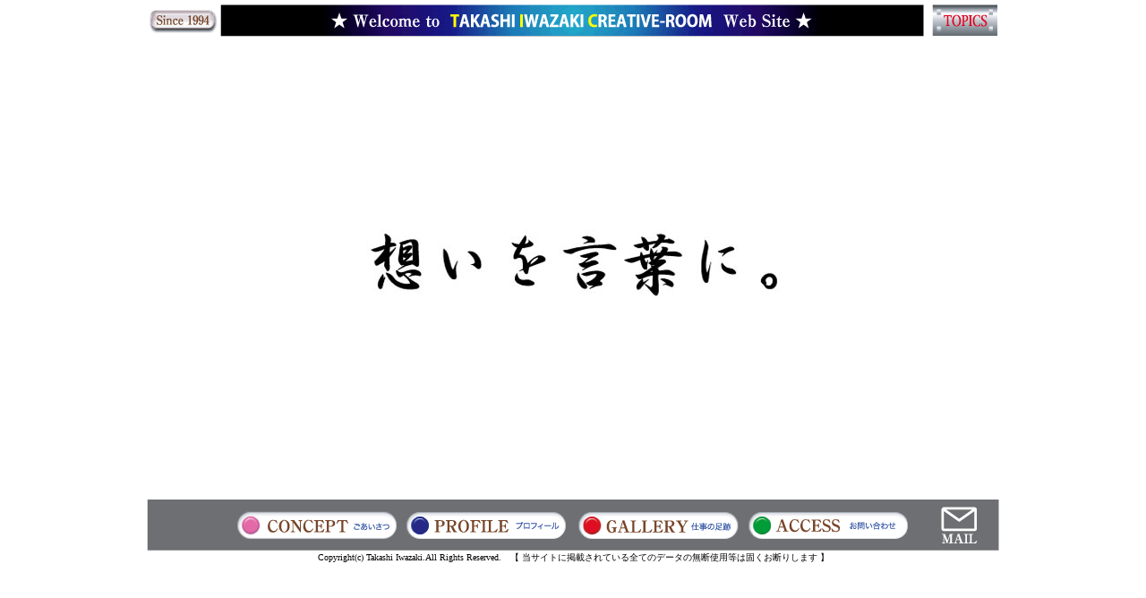

--- FILE ---
content_type: text/html
request_url: http://www.uricomi.com/tic/
body_size: 2410
content:
<html>
<head>
<title>T.I.C.コピーライター岩崎 敬のホームページ</title>
<meta http-equiv="Content-Type" content="text/html; charset=shift_jis">
<meta name="keywords" content="コピーライター岩崎敬,コピーライターいわざきたかし,T.I.C.=Takashi Iwazaki Creative-room代表,コピーライター&クリエイティブディレクター,コピーライティング,スピーチライティング,クリエイティブディレクション,SCC静岡コピーライターズクラブ会員,">
<meta name="description" content="ようこそ!!　このページは静岡市を拠点に活動しているコピーライター＆クリエイティブディレクター、T.I.C.(ティー・アイ・シー)＝Takashi Iwazaki Creative-room代表・岩崎敬（いわざき たかし）の公式ホームページです。">
</head>
<body bgcolor="#FFFFFF" leftmargin="0" topmargin="0" marginwidth="0" marginheight="0">
<script type="text/javascript" src="scripts/jquery-1.7.1.min.js"></script>
<script type="text/javascript" src="js/jquery.nivo.slider.pack.js"></script>
<link rel="stylesheet" href="css/nivo-slider.css" type="text/css" media="screen" >
<link rel="stylesheet" href="css/style.css" type="text/css" media="screen" >
<script type="text/javascript">
  $(window).load(function() {
      $('#slider').nivoSlider({
        effect:'fold', 
        slices: 30, // For slice animations
        animSpeed:500, // アニメーション速度(ms)
        pauseTime:7000, // 画像切り替えまでの時間(ms)
        startSlide:0, // 初めに表示する画像位置
        directionNav:false, // 前/次ボタンを表示
        directionNavHide:false, // マウスホバー時のみdirectionNavを表示
        controlNav:false, // コントロールナビの表示
        keyboardNav:false, // スライドをキーボードで操作
        pauseOnHover:false, // マウスホバー時に切り替えを一時停止
        manualAdvance:false, // 自動スライドしない
        beforeChange: function(){}, // スライド切り替え前のコールバック関数
        afterChange: function(){}, // スライド切り替え後のコールバック関数
        slideshowEnd: function(){}, // 全ての画像を表示した後のコールバック関数
        lastSlide: function(){}, // 最後の画像が表示される後のコールバック関数
        afterLoad: function(){}, // スライドのロードが完了したときのコールバック関数
		      });
  });
</script>
<!-- ImageReady Slices (TIC_top16new.ai) -->
<table width="963" height="632" border="0" align="center" cellpadding="0" cellspacing="0" id="Table_01">
  <tr>
		<td rowspan="11">
			<img src="images/index_01.gif" width="6" height="631" alt=""></td>
		<td colspan="14">
			<img src="images/index_02.gif" width="951" height="5" alt=""></td>
		<td rowspan="11">
			<img src="images/index_03.gif" width="5" height="631" alt=""></td>
		<td>
			<img src="images/spacer.gif" width="1" height="5" alt=""></td>
	</tr>
	<tr>
		
    <td> <img src="images/index_04.gif" width="81" height="35" alt="Since1994バナー"></td>
		
    <td colspan="9"> <img src="images/index_05.gif" width="786" height="35" alt="Welcome to TAKASHI IWAZAKI CREATIVE-ROOM Web Site"></td>
		<td>
			<img src="images/index_06.gif" width="9" height="35" alt=""></td>
		
    <td colspan="3"> <a href="topics/topics-index.html" target="_blank"><img src="images/index_07.gif" alt="TOPICSバナー" width="75" height="35" border="0"></a></td>
		<td>
			<img src="images/spacer.gif" width="1" height="35" alt=""></td>
	</tr>
	<tr>
		<td colspan="14">
			<img src="images/index_08.gif" width="951" height="8" alt=""></td>
		<td>
			<img src="images/spacer.gif" width="1" height="8" alt=""></td>
	</tr>
	<tr>
		
    <td colspan="15"><div id="slider-wrapper" class="default">            
        <div id="slider" class="nivoSlider"> 
          <img src="images/tic_slider.jpg" width="900" height="500"/> <img src="images/tic_slider1.jpg" width="900" height="500"/>
            <img src="images/tic_slider0.jpg" width="900" height="500"/> <img src="images/tic_slider2.jpg" width="900" height="500"/> 
			<img src="images/tic_slider18.jpg" width="900" height="500"/>
      </div> </td>
		<td>
			<img src="images/spacer.gif" width="1" height="501" alt=""></td>
	</tr>
	<tr>
		<td colspan="14">
			<img src="images/index_10.gif" width="951" height="9" alt=""></td>
		<td>
			<img src="images/spacer.gif" width="1" height="9" alt=""></td>
	</tr>
	
	<tr>
		<td colspan="2" rowspan="5">
			<img src="images/index_11.gif" width="99" height="57" alt=""></td>
		<td rowspan="2">
			<img src="images/index_12.gif" width="179" height="13" alt=""></td>
		<td rowspan="5">
			<img src="images/index_13.gif" width="10" height="57" alt=""></td>
		<td rowspan="2">
			<img src="images/index_14.gif" width="179" height="13" alt=""></td>
		<td rowspan="5">
			<img src="images/index_15.gif" width="13" height="57" alt=""></td>
		<td rowspan="2">
			<img src="images/index_16.gif" width="179" height="13" alt=""></td>
		<td rowspan="5">
			<img src="images/index_17.gif" width="12" height="57" alt=""></td>
		<td rowspan="2">
			<img src="images/index_18.gif" width="178" height="13" alt=""></td>
		<td colspan="3" rowspan="5">
			<img src="images/index_19.gif" width="36" height="57" alt=""></td>
		<td>
			<img src="images/index_20.gif" width="42" height="8" alt=""></td>
		<td rowspan="5">
			<img src="images/index_21.gif" width="24" height="57" alt=""></td>
		<td>
			<img src="images/spacer.gif" width="1" height="8" alt=""></td>
	</tr>
	<tr>
		
    <td rowspan="3"> <a href="mailto:tic2016new-hotline@uricomi.com"><img src="images/index_22.gif" alt="MAILアイコン" width="42" height="42" border="0"></a></td>
		<td>
			<img src="images/spacer.gif" width="1" height="5" alt=""></td>
	</tr>
	<tr>
		
    <td> <a href="main1.html" target="_parent"><img src="images/index_23.gif" alt="CONCEPT　ごあいさつボタン" width="179" height="31" border="0"></a></td>
		
    <td> <a href="main2.html" target="_parent"><img src="images/index_24.gif" alt="PROFILE　プロフィールボタン" width="179" height="31" border="0"></a></td>
		
    <td> <a href="main3.html" target="_parent"><img src="images/index_25.gif" alt="GALLERY　仕事の足跡ボタン" width="179" height="31" border="0"></a></td>
		
    <td> <a href="main4.html" target="_parent"><img src="images/index_26.gif" alt="ACCESS　お問い合わせボタン" width="178" height="31" border="0"></a></td>
		<td>
			<img src="images/spacer.gif" width="1" height="31" alt=""></td>
	</tr>
	<tr>
		<td rowspan="2">
			<img src="images/index_27.gif" width="179" height="13" alt=""></td>
		<td rowspan="2">
			<img src="images/index_28.gif" width="179" height="13" alt=""></td>
		<td rowspan="2">
			<img src="images/index_29.gif" width="179" height="13" alt=""></td>
		<td rowspan="2">
			<img src="images/index_30.gif" width="178" height="13" alt=""></td>
		<td>
			<img src="images/spacer.gif" width="1" height="6" alt=""></td>
	</tr>
	<tr>
		<td>
			<img src="images/index_31.gif" width="42" height="7" alt=""></td>
		<td>
			<img src="images/spacer.gif" width="1" height="7" alt=""></td>
	</tr>
	<tr>
		
    <td colspan="14"> <div align="center"><font color="#000000" size="1">Copyright(c) 
        Takashi Iwazaki.All Rights Reserved.　【 当サイトに掲載されている全てのデータの無断使用等は固くお断りします 
        】</font></div></td>
		<td>
			<img src="images/spacer.gif" width="1" height="16" alt=""></td>
	</tr>
	<tr>
		<td>
			<img src="images/spacer.gif" width="6" height="1" alt=""></td>
		<td>
			<img src="images/spacer.gif" width="81" height="1" alt=""></td>
		<td>
			<img src="images/spacer.gif" width="18" height="1" alt=""></td>
		<td>
			<img src="images/spacer.gif" width="179" height="1" alt=""></td>
		<td>
			<img src="images/spacer.gif" width="10" height="1" alt=""></td>
		<td>
			<img src="images/spacer.gif" width="179" height="1" alt=""></td>
		<td>
			<img src="images/spacer.gif" width="13" height="1" alt=""></td>
		<td>
			<img src="images/spacer.gif" width="179" height="1" alt=""></td>
		<td>
			<img src="images/spacer.gif" width="12" height="1" alt=""></td>
		<td>
			<img src="images/spacer.gif" width="178" height="1" alt=""></td>
		<td>
			<img src="images/spacer.gif" width="18" height="1" alt=""></td>
		<td>
			<img src="images/spacer.gif" width="9" height="1" alt=""></td>
		<td>
			<img src="images/spacer.gif" width="9" height="1" alt=""></td>
		<td>
			<img src="images/spacer.gif" width="42" height="1" alt=""></td>
		<td>
			<img src="images/spacer.gif" width="24" height="1" alt=""></td>
		<td>
			<img src="images/spacer.gif" width="5" height="1" alt=""></td>
		<td></td>
	</tr>
</table>
<!-- End ImageReady Slices -->
</body>
</html>

--- FILE ---
content_type: text/css
request_url: http://www.uricomi.com/tic/css/style.css
body_size: 990
content:
/*=================================*/
/* Nivo Slider Demo
/* November 2010
/* By: Gilbert Pellegrom
/* http://dev7studios.com
/*=================================*/

/*====================*/
/*=== Reset Styles ===*/
/*====================
html, body, div, span, applet, object, iframe,
blockquote, pre,
a, abbr, acronym, address, big, cite, code,
del, dfn, em, font, img, ins, kbd, q, s, samp,
small, strike, strong, sub, sup, tt, var,
dl, dt, dd, ol, ul, li,
fieldset, form, label, legend,
table, caption, tbody, tfoot, thead, tr, th, td {
	margin:0;
	padding:0;
	border:0;
	outline:0;
	position:inherit;
	font-weight:inherit;
	font-style:inherit;
	font-size:100%;
	font-family:inherit;
	vertical-align:baseline;
}*/
/*body {
	line-height:1;
	color:black;
	background:white;
}
table {
	border-collapse:separate;
	border-spacing:0;
}
caption, th, td {
	text-align:left;
	font-weight:normal;
}
blockquote:before, blockquote:after,
q:before, q:after {
	content:"";
}
blockquote, q {
	quotes:"" "";
}
/* HTML5 tags */
/* header, section, footer,
aside, nav, article, figure {
	display: block;
}*/

/*===================*/
/*=== Main Styles ===*/
/*===================*/
/* body {
	font: 14px/1.6 Georgia, Palatino, Palatino Linotype, Times, Times New Roman, serif;
	color: #333;
	background: #fff;
	float: inherit;
}

a, a:visited {
	color:blue;
	text-decoration:none;
}
a:hover, a:active {
	color:#000;
	text-decoration:none;
}

#dev7link {
    position:absolute;
    top:0;
    left:50px;
    background:url(images/dev7logo.png) no-repeat;
    width:60px;
    height:67px;
    border:0;
    display:block;
    text-indent:-9999px;
}*/


#mainVisual {
	    width:100%;
		text-align:center;
		margin:0 auto;

}
#slider { 
    width:900px;
    height:500px;
	margin:0 auto;
	position:relative;
}




#slider-wrapper { 
    width:100%;
}


.theme-default #slider {
    margin:0 auto 0 auto;
}
.theme-pascal.slider-wrapper,
.theme-orman.slider-wrapper {
    margin-top:0;
}

/*====================*/
/*=== Other Styles ===*/
/*====================*/
.clear {
	clear:both;
}
